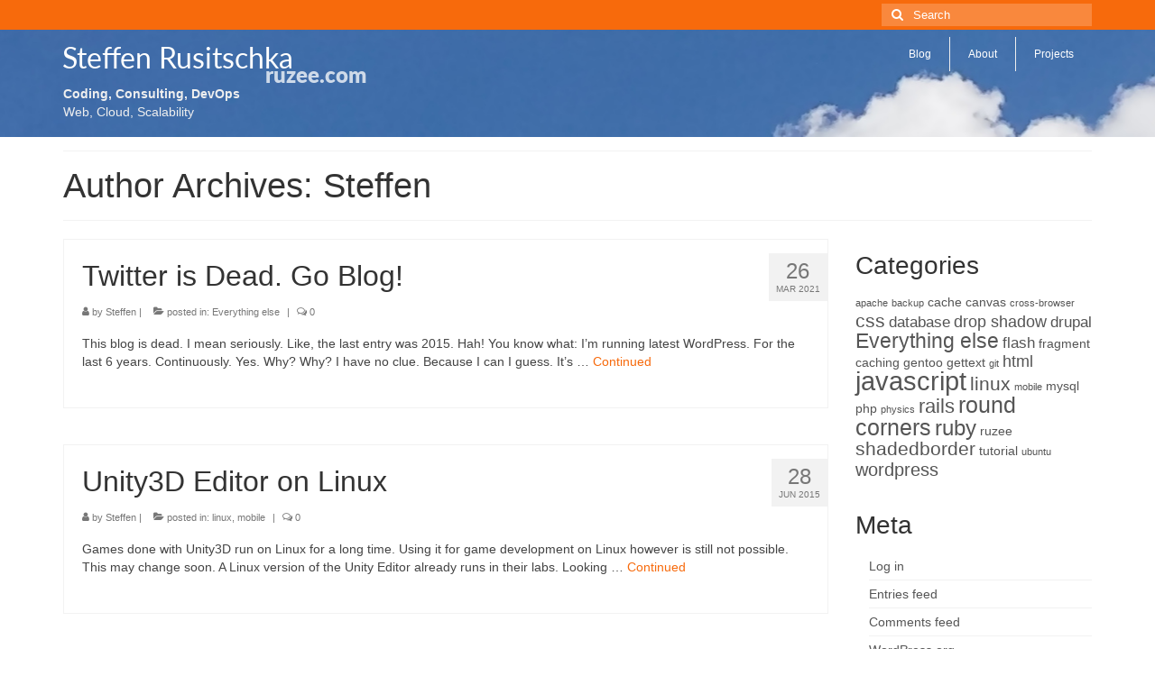

--- FILE ---
content_type: text/html; charset=UTF-8
request_url: https://www.ruzee.com/blog/author/steffen/
body_size: 11985
content:
<!DOCTYPE html>
<html class="no-js" lang="en-US" itemscope="itemscope" itemtype="https://schema.org/ProfilePage">
<head>
  <meta charset="UTF-8">
  <meta name="viewport" content="width=device-width, initial-scale=1.0">
  <meta http-equiv="X-UA-Compatible" content="IE=edge">
  <title>Steffen &#8211; Steffen Rusitschka &#8211; ruzee.com</title>
<meta name='robots' content='max-image-preview:large' />
<link rel="alternate" type="application/rss+xml" title="Steffen Rusitschka - ruzee.com &raquo; Feed" href="https://www.ruzee.com/blog/feed/" />
<link rel="alternate" type="application/rss+xml" title="Steffen Rusitschka - ruzee.com &raquo; Comments Feed" href="https://www.ruzee.com/blog/comments/feed/" />
<link rel="alternate" type="application/rss+xml" title="Steffen Rusitschka - ruzee.com &raquo; Posts by Steffen Feed" href="https://www.ruzee.com/blog/author/steffen/feed/" />
<style id='wp-img-auto-sizes-contain-inline-css' type='text/css'>
img:is([sizes=auto i],[sizes^="auto," i]){contain-intrinsic-size:3000px 1500px}
/*# sourceURL=wp-img-auto-sizes-contain-inline-css */
</style>
<style id='wp-emoji-styles-inline-css' type='text/css'>

	img.wp-smiley, img.emoji {
		display: inline !important;
		border: none !important;
		box-shadow: none !important;
		height: 1em !important;
		width: 1em !important;
		margin: 0 0.07em !important;
		vertical-align: -0.1em !important;
		background: none !important;
		padding: 0 !important;
	}
/*# sourceURL=wp-emoji-styles-inline-css */
</style>
<style id='wp-block-library-inline-css' type='text/css'>
:root{--wp-block-synced-color:#7a00df;--wp-block-synced-color--rgb:122,0,223;--wp-bound-block-color:var(--wp-block-synced-color);--wp-editor-canvas-background:#ddd;--wp-admin-theme-color:#007cba;--wp-admin-theme-color--rgb:0,124,186;--wp-admin-theme-color-darker-10:#006ba1;--wp-admin-theme-color-darker-10--rgb:0,107,160.5;--wp-admin-theme-color-darker-20:#005a87;--wp-admin-theme-color-darker-20--rgb:0,90,135;--wp-admin-border-width-focus:2px}@media (min-resolution:192dpi){:root{--wp-admin-border-width-focus:1.5px}}.wp-element-button{cursor:pointer}:root .has-very-light-gray-background-color{background-color:#eee}:root .has-very-dark-gray-background-color{background-color:#313131}:root .has-very-light-gray-color{color:#eee}:root .has-very-dark-gray-color{color:#313131}:root .has-vivid-green-cyan-to-vivid-cyan-blue-gradient-background{background:linear-gradient(135deg,#00d084,#0693e3)}:root .has-purple-crush-gradient-background{background:linear-gradient(135deg,#34e2e4,#4721fb 50%,#ab1dfe)}:root .has-hazy-dawn-gradient-background{background:linear-gradient(135deg,#faaca8,#dad0ec)}:root .has-subdued-olive-gradient-background{background:linear-gradient(135deg,#fafae1,#67a671)}:root .has-atomic-cream-gradient-background{background:linear-gradient(135deg,#fdd79a,#004a59)}:root .has-nightshade-gradient-background{background:linear-gradient(135deg,#330968,#31cdcf)}:root .has-midnight-gradient-background{background:linear-gradient(135deg,#020381,#2874fc)}:root{--wp--preset--font-size--normal:16px;--wp--preset--font-size--huge:42px}.has-regular-font-size{font-size:1em}.has-larger-font-size{font-size:2.625em}.has-normal-font-size{font-size:var(--wp--preset--font-size--normal)}.has-huge-font-size{font-size:var(--wp--preset--font-size--huge)}.has-text-align-center{text-align:center}.has-text-align-left{text-align:left}.has-text-align-right{text-align:right}.has-fit-text{white-space:nowrap!important}#end-resizable-editor-section{display:none}.aligncenter{clear:both}.items-justified-left{justify-content:flex-start}.items-justified-center{justify-content:center}.items-justified-right{justify-content:flex-end}.items-justified-space-between{justify-content:space-between}.screen-reader-text{border:0;clip-path:inset(50%);height:1px;margin:-1px;overflow:hidden;padding:0;position:absolute;width:1px;word-wrap:normal!important}.screen-reader-text:focus{background-color:#ddd;clip-path:none;color:#444;display:block;font-size:1em;height:auto;left:5px;line-height:normal;padding:15px 23px 14px;text-decoration:none;top:5px;width:auto;z-index:100000}html :where(.has-border-color){border-style:solid}html :where([style*=border-top-color]){border-top-style:solid}html :where([style*=border-right-color]){border-right-style:solid}html :where([style*=border-bottom-color]){border-bottom-style:solid}html :where([style*=border-left-color]){border-left-style:solid}html :where([style*=border-width]){border-style:solid}html :where([style*=border-top-width]){border-top-style:solid}html :where([style*=border-right-width]){border-right-style:solid}html :where([style*=border-bottom-width]){border-bottom-style:solid}html :where([style*=border-left-width]){border-left-style:solid}html :where(img[class*=wp-image-]){height:auto;max-width:100%}:where(figure){margin:0 0 1em}html :where(.is-position-sticky){--wp-admin--admin-bar--position-offset:var(--wp-admin--admin-bar--height,0px)}@media screen and (max-width:600px){html :where(.is-position-sticky){--wp-admin--admin-bar--position-offset:0px}}

/*# sourceURL=wp-block-library-inline-css */
</style><style id='wp-block-paragraph-inline-css' type='text/css'>
.is-small-text{font-size:.875em}.is-regular-text{font-size:1em}.is-large-text{font-size:2.25em}.is-larger-text{font-size:3em}.has-drop-cap:not(:focus):first-letter{float:left;font-size:8.4em;font-style:normal;font-weight:100;line-height:.68;margin:.05em .1em 0 0;text-transform:uppercase}body.rtl .has-drop-cap:not(:focus):first-letter{float:none;margin-left:.1em}p.has-drop-cap.has-background{overflow:hidden}:root :where(p.has-background){padding:1.25em 2.375em}:where(p.has-text-color:not(.has-link-color)) a{color:inherit}p.has-text-align-left[style*="writing-mode:vertical-lr"],p.has-text-align-right[style*="writing-mode:vertical-rl"]{rotate:180deg}
/*# sourceURL=https://www.ruzee.com/blog/wp-includes/blocks/paragraph/style.min.css */
</style>
<style id='global-styles-inline-css' type='text/css'>
:root{--wp--preset--aspect-ratio--square: 1;--wp--preset--aspect-ratio--4-3: 4/3;--wp--preset--aspect-ratio--3-4: 3/4;--wp--preset--aspect-ratio--3-2: 3/2;--wp--preset--aspect-ratio--2-3: 2/3;--wp--preset--aspect-ratio--16-9: 16/9;--wp--preset--aspect-ratio--9-16: 9/16;--wp--preset--color--black: #000;--wp--preset--color--cyan-bluish-gray: #abb8c3;--wp--preset--color--white: #fff;--wp--preset--color--pale-pink: #f78da7;--wp--preset--color--vivid-red: #cf2e2e;--wp--preset--color--luminous-vivid-orange: #ff6900;--wp--preset--color--luminous-vivid-amber: #fcb900;--wp--preset--color--light-green-cyan: #7bdcb5;--wp--preset--color--vivid-green-cyan: #00d084;--wp--preset--color--pale-cyan-blue: #8ed1fc;--wp--preset--color--vivid-cyan-blue: #0693e3;--wp--preset--color--vivid-purple: #9b51e0;--wp--preset--color--virtue-primary: #2d5c88;--wp--preset--color--virtue-primary-light: #6c8dab;--wp--preset--color--very-light-gray: #eee;--wp--preset--color--very-dark-gray: #444;--wp--preset--gradient--vivid-cyan-blue-to-vivid-purple: linear-gradient(135deg,rgb(6,147,227) 0%,rgb(155,81,224) 100%);--wp--preset--gradient--light-green-cyan-to-vivid-green-cyan: linear-gradient(135deg,rgb(122,220,180) 0%,rgb(0,208,130) 100%);--wp--preset--gradient--luminous-vivid-amber-to-luminous-vivid-orange: linear-gradient(135deg,rgb(252,185,0) 0%,rgb(255,105,0) 100%);--wp--preset--gradient--luminous-vivid-orange-to-vivid-red: linear-gradient(135deg,rgb(255,105,0) 0%,rgb(207,46,46) 100%);--wp--preset--gradient--very-light-gray-to-cyan-bluish-gray: linear-gradient(135deg,rgb(238,238,238) 0%,rgb(169,184,195) 100%);--wp--preset--gradient--cool-to-warm-spectrum: linear-gradient(135deg,rgb(74,234,220) 0%,rgb(151,120,209) 20%,rgb(207,42,186) 40%,rgb(238,44,130) 60%,rgb(251,105,98) 80%,rgb(254,248,76) 100%);--wp--preset--gradient--blush-light-purple: linear-gradient(135deg,rgb(255,206,236) 0%,rgb(152,150,240) 100%);--wp--preset--gradient--blush-bordeaux: linear-gradient(135deg,rgb(254,205,165) 0%,rgb(254,45,45) 50%,rgb(107,0,62) 100%);--wp--preset--gradient--luminous-dusk: linear-gradient(135deg,rgb(255,203,112) 0%,rgb(199,81,192) 50%,rgb(65,88,208) 100%);--wp--preset--gradient--pale-ocean: linear-gradient(135deg,rgb(255,245,203) 0%,rgb(182,227,212) 50%,rgb(51,167,181) 100%);--wp--preset--gradient--electric-grass: linear-gradient(135deg,rgb(202,248,128) 0%,rgb(113,206,126) 100%);--wp--preset--gradient--midnight: linear-gradient(135deg,rgb(2,3,129) 0%,rgb(40,116,252) 100%);--wp--preset--font-size--small: 13px;--wp--preset--font-size--medium: 20px;--wp--preset--font-size--large: 36px;--wp--preset--font-size--x-large: 42px;--wp--preset--spacing--20: 0.44rem;--wp--preset--spacing--30: 0.67rem;--wp--preset--spacing--40: 1rem;--wp--preset--spacing--50: 1.5rem;--wp--preset--spacing--60: 2.25rem;--wp--preset--spacing--70: 3.38rem;--wp--preset--spacing--80: 5.06rem;--wp--preset--shadow--natural: 6px 6px 9px rgba(0, 0, 0, 0.2);--wp--preset--shadow--deep: 12px 12px 50px rgba(0, 0, 0, 0.4);--wp--preset--shadow--sharp: 6px 6px 0px rgba(0, 0, 0, 0.2);--wp--preset--shadow--outlined: 6px 6px 0px -3px rgb(255, 255, 255), 6px 6px rgb(0, 0, 0);--wp--preset--shadow--crisp: 6px 6px 0px rgb(0, 0, 0);}:where(.is-layout-flex){gap: 0.5em;}:where(.is-layout-grid){gap: 0.5em;}body .is-layout-flex{display: flex;}.is-layout-flex{flex-wrap: wrap;align-items: center;}.is-layout-flex > :is(*, div){margin: 0;}body .is-layout-grid{display: grid;}.is-layout-grid > :is(*, div){margin: 0;}:where(.wp-block-columns.is-layout-flex){gap: 2em;}:where(.wp-block-columns.is-layout-grid){gap: 2em;}:where(.wp-block-post-template.is-layout-flex){gap: 1.25em;}:where(.wp-block-post-template.is-layout-grid){gap: 1.25em;}.has-black-color{color: var(--wp--preset--color--black) !important;}.has-cyan-bluish-gray-color{color: var(--wp--preset--color--cyan-bluish-gray) !important;}.has-white-color{color: var(--wp--preset--color--white) !important;}.has-pale-pink-color{color: var(--wp--preset--color--pale-pink) !important;}.has-vivid-red-color{color: var(--wp--preset--color--vivid-red) !important;}.has-luminous-vivid-orange-color{color: var(--wp--preset--color--luminous-vivid-orange) !important;}.has-luminous-vivid-amber-color{color: var(--wp--preset--color--luminous-vivid-amber) !important;}.has-light-green-cyan-color{color: var(--wp--preset--color--light-green-cyan) !important;}.has-vivid-green-cyan-color{color: var(--wp--preset--color--vivid-green-cyan) !important;}.has-pale-cyan-blue-color{color: var(--wp--preset--color--pale-cyan-blue) !important;}.has-vivid-cyan-blue-color{color: var(--wp--preset--color--vivid-cyan-blue) !important;}.has-vivid-purple-color{color: var(--wp--preset--color--vivid-purple) !important;}.has-black-background-color{background-color: var(--wp--preset--color--black) !important;}.has-cyan-bluish-gray-background-color{background-color: var(--wp--preset--color--cyan-bluish-gray) !important;}.has-white-background-color{background-color: var(--wp--preset--color--white) !important;}.has-pale-pink-background-color{background-color: var(--wp--preset--color--pale-pink) !important;}.has-vivid-red-background-color{background-color: var(--wp--preset--color--vivid-red) !important;}.has-luminous-vivid-orange-background-color{background-color: var(--wp--preset--color--luminous-vivid-orange) !important;}.has-luminous-vivid-amber-background-color{background-color: var(--wp--preset--color--luminous-vivid-amber) !important;}.has-light-green-cyan-background-color{background-color: var(--wp--preset--color--light-green-cyan) !important;}.has-vivid-green-cyan-background-color{background-color: var(--wp--preset--color--vivid-green-cyan) !important;}.has-pale-cyan-blue-background-color{background-color: var(--wp--preset--color--pale-cyan-blue) !important;}.has-vivid-cyan-blue-background-color{background-color: var(--wp--preset--color--vivid-cyan-blue) !important;}.has-vivid-purple-background-color{background-color: var(--wp--preset--color--vivid-purple) !important;}.has-black-border-color{border-color: var(--wp--preset--color--black) !important;}.has-cyan-bluish-gray-border-color{border-color: var(--wp--preset--color--cyan-bluish-gray) !important;}.has-white-border-color{border-color: var(--wp--preset--color--white) !important;}.has-pale-pink-border-color{border-color: var(--wp--preset--color--pale-pink) !important;}.has-vivid-red-border-color{border-color: var(--wp--preset--color--vivid-red) !important;}.has-luminous-vivid-orange-border-color{border-color: var(--wp--preset--color--luminous-vivid-orange) !important;}.has-luminous-vivid-amber-border-color{border-color: var(--wp--preset--color--luminous-vivid-amber) !important;}.has-light-green-cyan-border-color{border-color: var(--wp--preset--color--light-green-cyan) !important;}.has-vivid-green-cyan-border-color{border-color: var(--wp--preset--color--vivid-green-cyan) !important;}.has-pale-cyan-blue-border-color{border-color: var(--wp--preset--color--pale-cyan-blue) !important;}.has-vivid-cyan-blue-border-color{border-color: var(--wp--preset--color--vivid-cyan-blue) !important;}.has-vivid-purple-border-color{border-color: var(--wp--preset--color--vivid-purple) !important;}.has-vivid-cyan-blue-to-vivid-purple-gradient-background{background: var(--wp--preset--gradient--vivid-cyan-blue-to-vivid-purple) !important;}.has-light-green-cyan-to-vivid-green-cyan-gradient-background{background: var(--wp--preset--gradient--light-green-cyan-to-vivid-green-cyan) !important;}.has-luminous-vivid-amber-to-luminous-vivid-orange-gradient-background{background: var(--wp--preset--gradient--luminous-vivid-amber-to-luminous-vivid-orange) !important;}.has-luminous-vivid-orange-to-vivid-red-gradient-background{background: var(--wp--preset--gradient--luminous-vivid-orange-to-vivid-red) !important;}.has-very-light-gray-to-cyan-bluish-gray-gradient-background{background: var(--wp--preset--gradient--very-light-gray-to-cyan-bluish-gray) !important;}.has-cool-to-warm-spectrum-gradient-background{background: var(--wp--preset--gradient--cool-to-warm-spectrum) !important;}.has-blush-light-purple-gradient-background{background: var(--wp--preset--gradient--blush-light-purple) !important;}.has-blush-bordeaux-gradient-background{background: var(--wp--preset--gradient--blush-bordeaux) !important;}.has-luminous-dusk-gradient-background{background: var(--wp--preset--gradient--luminous-dusk) !important;}.has-pale-ocean-gradient-background{background: var(--wp--preset--gradient--pale-ocean) !important;}.has-electric-grass-gradient-background{background: var(--wp--preset--gradient--electric-grass) !important;}.has-midnight-gradient-background{background: var(--wp--preset--gradient--midnight) !important;}.has-small-font-size{font-size: var(--wp--preset--font-size--small) !important;}.has-medium-font-size{font-size: var(--wp--preset--font-size--medium) !important;}.has-large-font-size{font-size: var(--wp--preset--font-size--large) !important;}.has-x-large-font-size{font-size: var(--wp--preset--font-size--x-large) !important;}
/*# sourceURL=global-styles-inline-css */
</style>

<style id='classic-theme-styles-inline-css' type='text/css'>
/*! This file is auto-generated */
.wp-block-button__link{color:#fff;background-color:#32373c;border-radius:9999px;box-shadow:none;text-decoration:none;padding:calc(.667em + 2px) calc(1.333em + 2px);font-size:1.125em}.wp-block-file__button{background:#32373c;color:#fff;text-decoration:none}
/*# sourceURL=/wp-includes/css/classic-themes.min.css */
</style>
<link rel='stylesheet' id='virtue_theme-css' href='/blog/wp-content/themes/virtue/assets/css/virtue.css?ver=3.4.14' type='text/css' media='all' />
<link rel='stylesheet' id='virtue_skin-css' href='/blog/wp-content/themes/virtue/assets/css/skins/citrus.css?ver=3.4.14' type='text/css' media='all' />
<script type="text/javascript" src="https://www.ruzee.com/blog/wp-includes/js/jquery/jquery.min.js?ver=3.7.1" id="jquery-core-js"></script>
<script type="text/javascript" src="https://www.ruzee.com/blog/wp-includes/js/jquery/jquery-migrate.min.js?ver=3.4.1" id="jquery-migrate-js"></script>
<link rel="https://api.w.org/" href="https://www.ruzee.com/blog/wp-json/" /><link rel="alternate" title="JSON" type="application/json" href="https://www.ruzee.com/blog/wp-json/wp/v2/users/1" /><link rel="EditURI" type="application/rsd+xml" title="RSD" href="https://www.ruzee.com/blog/xmlrpc.php?rsd" />
<meta name="generator" content="WordPress 6.9" />
<style type="text/css">#logo {padding-top:16px;}#logo {padding-bottom:8px;}#logo {margin-left:0px;}#logo {margin-right:0px;}#nav-main {margin-top:8px;}#nav-main {margin-bottom:8px;}.headerfont, .tp-caption {font-family:Verdana, Geneva, sans-serif;}.topbarmenu ul li {font-family:Verdana, Geneva, sans-serif;}input[type=number]::-webkit-inner-spin-button, input[type=number]::-webkit-outer-spin-button { -webkit-appearance: none; margin: 0; } input[type=number] {-moz-appearance: textfield;}.quantity input::-webkit-outer-spin-button,.quantity input::-webkit-inner-spin-button {display: none;}.headerclass {background: url(https://www.ruzee.com/blog/wp-content/uploads/2015/06/header-bg6.jpg) repeat-x center top;}.product_item .product_details h5 {text-transform: none;}.product_item .product_details h5 {min-height:40px;}.entry-content p { margin-bottom:16px;}</style><style type="text/css" title="dynamic-css" class="options-output">header #logo a.brand,.logofont{font-family:Lato;line-height:40px;font-weight:400;font-style:normal;color:#e2e2e2;font-size:32px;}.kad_tagline{font-family:Verdana, Geneva, sans-serif;line-height:20px;font-weight:400;font-style:normal;color:#efefef;font-size:14px;}.product_item .product_details h5{font-family:Lato;line-height:20px;font-weight:700;font-style:normal;font-size:16px;}h1{font-family:Verdana, Geneva, sans-serif;line-height:40px;font-weight:400;font-style:normal;font-size:38px;}h2{font-family:Verdana, Geneva, sans-serif;line-height:40px;font-weight:400;font-style:normal;font-size:32px;}h3{font-family:Verdana, Geneva, sans-serif;line-height:40px;font-weight:400;font-style:normal;font-size:28px;}h4{font-family:Verdana, Geneva, sans-serif;line-height:40px;font-weight:400;font-style:normal;font-size:24px;}h5{font-family:Verdana, Geneva, sans-serif;line-height:24px;font-weight:700;font-style:normal;font-size:18px;}body{font-family:Verdana, Geneva, sans-serif;line-height:20px;font-weight:400;font-style:normal;font-size:14px;}#nav-main ul.sf-menu a{font-family:Verdana, Geneva, sans-serif;line-height:18px;font-weight:400;font-style:normal;color:#ffffff;font-size:12px;}#nav-second ul.sf-menu a{font-family:Verdana, Geneva, sans-serif;line-height:22px;font-weight:400;font-style:normal;font-size:18px;}.kad-nav-inner .kad-mnav, .kad-mobile-nav .kad-nav-inner li a,.nav-trigger-case{font-family:Verdana, Geneva, sans-serif;line-height:20px;font-weight:400;font-style:normal;font-size:16px;}</style></head>
<body class="archive author author-steffen author-1 wp-embed-responsive wp-theme-virtue wide">
	<div id="kt-skip-link"><a href="#content">Skip to Main Content</a></div>
	<div id="wrapper" class="container">
	<header class="banner headerclass" itemscope itemtype="https://schema.org/WPHeader">
	<div id="topbar" class="topclass">
	<div class="container">
		<div class="row">
			<div class="col-md-6 col-sm-6 kad-topbar-left">
				<div class="topbarmenu clearfix">
								</div>
			</div><!-- close col-md-6 --> 
			<div class="col-md-6 col-sm-6 kad-topbar-right">
				<div id="topbar-search" class="topbar-widget">
					<form role="search" method="get" class="form-search" action="https://www.ruzee.com/blog/">
	<label>
		<span class="screen-reader-text">Search for:</span>
		<input type="text" value="" name="s" class="search-query" placeholder="Search">
	</label>
	<button type="submit" class="search-icon"><i class="icon-search"></i></button>
</form>				</div>
			</div> <!-- close col-md-6-->
		</div> <!-- Close Row -->
	</div> <!-- Close Container -->
</div>	<div class="container">
		<div class="row">
			<div class="col-md-6 clearfix kad-header-left">
				<div id="logo" class="logocase">
					<a class="brand logofont" href="https://www.ruzee.com/blog/">
													<div id="thelogo">
								<img src="https://www.ruzee.com/blog/wp-content/uploads/2015/06/logo3.png" alt="Steffen Rusitschka - ruzee.com" width="337" height="43" class="kad-standard-logo" />
															</div>
												</a>
											<p class="kad_tagline belowlogo-text"><strong>Coding, Consulting, DevOps</strong><br />
Web, Cloud, Scalability</p>
									</div> <!-- Close #logo -->
			</div><!-- close logo span -->
							<div class="col-md-6 kad-header-right">
					<nav id="nav-main" class="clearfix" itemscope itemtype="https://schema.org/SiteNavigationElement">
						<ul id="menu-main-menu" class="sf-menu"><li  class=" menu-item-305"><a href="/"><span>Blog</span></a></li>
<li  class=" menu-item-301"><a href="https://www.ruzee.com/blog/about/"><span>About</span></a></li>
<li  class=" menu-item-302"><a href="https://www.ruzee.com/blog/downloads-and-projects/"><span>Projects</span></a></li>
</ul>					</nav> 
				</div> <!-- Close menuclass-->
			       
		</div> <!-- Close Row -->
					<div id="mobile-nav-trigger" class="nav-trigger">
				<button class="nav-trigger-case mobileclass collapsed" data-toggle="collapse" data-target=".kad-nav-collapse">
					<span class="kad-navbtn"><i class="icon-reorder"></i></span>
					<span class="kad-menu-name">Menu</span>
				</button>
			</div>
			<div id="kad-mobile-nav" class="kad-mobile-nav">
				<div class="kad-nav-inner mobileclass">
					<div class="kad-nav-collapse">
					<ul id="menu-main-menu-1" class="kad-mnav"><li  class=" menu-item-305"><a href="/"><span>Blog</span></a></li>
<li  class=" menu-item-301"><a href="https://www.ruzee.com/blog/about/"><span>About</span></a></li>
<li  class=" menu-item-302"><a href="https://www.ruzee.com/blog/downloads-and-projects/"><span>Projects</span></a></li>
</ul>					</div>
				</div>
			</div>
		 
	</div> <!-- Close Container -->
	</header>
	<div class="wrap contentclass" role="document">

	<div id="pageheader" class="titleclass">
	<div class="container">
		<div class="page-header">
			<h1 class="entry-title" itemprop="name">
				Author Archives: Steffen			</h1>
					</div>
	</div><!--container-->
</div><!--titleclass-->
<div id="content" class="container">
	<div class="row">
		<div class="main col-lg-9 col-md-8  postlist" role="main">

		    <article id="post-441" class="post-441 post type-post status-publish format-standard hentry category-everything-else" itemscope="" itemtype="https://schema.org/BlogPosting">
        <div class="row">
        
            <div class="col-md-12 kttextpost post-text-container postcontent">
                <div class="postmeta updated color_gray">
	<div class="postdate bg-lightgray headerfont">
		<meta itemprop="datePublished" content="2021-03-27T06:35:43+01:00">
		<span class="postday">26</span>
		Mar 2021	</div>
</div> 
                <header>
                    <a href="https://www.ruzee.com/blog/2021/03/twitter-is-dead-go-blog/">
                        <h2 class="entry-title" itemprop="name headline">
                            Twitter is Dead. Go Blog! 
                        </h2>
                    </a>
                    <div class="subhead">
    <span class="postauthortop author vcard">
    <i class="icon-user"></i> by  <span itemprop="author"><a href="https://www.ruzee.com/blog/author/steffen/" class="fn" rel="author">Steffen</a></span> |</span>
      
    <span class="postedintop"><i class="icon-folder-open"></i> posted in: <a href="https://www.ruzee.com/blog/category/everything-else/" rel="category tag">Everything else</a></span>     <span class="kad-hidepostedin">|</span>
    <span class="postcommentscount">
    <i class="icon-comments-alt"></i> 0    </span>
</div>    
                </header>
                <div class="entry-content" itemprop="description">
                    <p>This blog is dead. I mean seriously. Like, the last entry was 2015. Hah! You know what: I&#8217;m running latest WordPress. For the last 6 years. Continuously. Yes. Why? Why? I have no clue. Because I can I guess. It&#8217;s &hellip; <a href="https://www.ruzee.com/blog/2021/03/twitter-is-dead-go-blog/">Continued</a></p>
                </div>
                <footer>
                <meta itemscope itemprop="mainEntityOfPage" content="https://www.ruzee.com/blog/2021/03/twitter-is-dead-go-blog/" itemType="https://schema.org/WebPage" itemid="https://www.ruzee.com/blog/2021/03/twitter-is-dead-go-blog/"><meta itemprop="dateModified" content="2021-03-27T06:35:43+01:00"><div itemprop="publisher" itemscope itemtype="https://schema.org/Organization"><div itemprop="logo" itemscope itemtype="https://schema.org/ImageObject"><meta itemprop="url" content="https://www.ruzee.com/blog/wp-content/uploads/2015/06/logo3.png"><meta itemprop="width" content="337"><meta itemprop="height" content="43"></div><meta itemprop="name" content="Steffen Rusitschka - ruzee.com"></div>                </footer>
            </div><!-- Text size -->
        </div><!-- row-->
    </article> <!-- Article -->    <article id="post-397" class="post-397 post type-post status-publish format-standard hentry category-linux category-mobile" itemscope="" itemtype="https://schema.org/BlogPosting">
        <div class="row">
        
            <div class="col-md-12 kttextpost post-text-container postcontent">
                <div class="postmeta updated color_gray">
	<div class="postdate bg-lightgray headerfont">
		<meta itemprop="datePublished" content="2015-11-29T23:27:38+01:00">
		<span class="postday">28</span>
		Jun 2015	</div>
</div> 
                <header>
                    <a href="https://www.ruzee.com/blog/2015/06/unity-3d-editor-on-linux/">
                        <h2 class="entry-title" itemprop="name headline">
                            Unity3D Editor on Linux 
                        </h2>
                    </a>
                    <div class="subhead">
    <span class="postauthortop author vcard">
    <i class="icon-user"></i> by  <span itemprop="author"><a href="https://www.ruzee.com/blog/author/steffen/" class="fn" rel="author">Steffen</a></span> |</span>
      
    <span class="postedintop"><i class="icon-folder-open"></i> posted in: <a href="https://www.ruzee.com/blog/category/linux/" rel="category tag">linux</a>, <a href="https://www.ruzee.com/blog/category/mobile/" rel="category tag">mobile</a></span>     <span class="kad-hidepostedin">|</span>
    <span class="postcommentscount">
    <i class="icon-comments-alt"></i> 0    </span>
</div>    
                </header>
                <div class="entry-content" itemprop="description">
                    <p>Games done with Unity3D run on Linux for a long time. Using it for game development on Linux however is still not possible. This may change soon. A Linux version of the Unity Editor already runs in their labs. Looking &hellip; <a href="https://www.ruzee.com/blog/2015/06/unity-3d-editor-on-linux/">Continued</a></p>
                </div>
                <footer>
                <meta itemscope itemprop="mainEntityOfPage" content="https://www.ruzee.com/blog/2015/06/unity-3d-editor-on-linux/" itemType="https://schema.org/WebPage" itemid="https://www.ruzee.com/blog/2015/06/unity-3d-editor-on-linux/"><meta itemprop="dateModified" content="2015-11-29T23:27:38+01:00"><div itemprop="publisher" itemscope itemtype="https://schema.org/Organization"><div itemprop="logo" itemscope itemtype="https://schema.org/ImageObject"><meta itemprop="url" content="https://www.ruzee.com/blog/wp-content/uploads/2015/06/logo3.png"><meta itemprop="width" content="337"><meta itemprop="height" content="43"></div><meta itemprop="name" content="Steffen Rusitschka - ruzee.com"></div>                </footer>
            </div><!-- Text size -->
        </div><!-- row-->
    </article> <!-- Article -->    <article id="post-333" class="post-333 post type-post status-publish format-standard hentry category-drupal category-wordpress" itemscope="" itemtype="https://schema.org/BlogPosting">
        <div class="row">
        
            <div class="col-md-12 kttextpost post-text-container postcontent">
                <div class="postmeta updated color_gray">
	<div class="postdate bg-lightgray headerfont">
		<meta itemprop="datePublished" content="2015-06-08T21:16:04+02:00">
		<span class="postday">8</span>
		Jun 2015	</div>
</div> 
                <header>
                    <a href="https://www.ruzee.com/blog/2015/06/a-new-blog/">
                        <h2 class="entry-title" itemprop="name headline">
                            A New Blog 
                        </h2>
                    </a>
                    <div class="subhead">
    <span class="postauthortop author vcard">
    <i class="icon-user"></i> by  <span itemprop="author"><a href="https://www.ruzee.com/blog/author/steffen/" class="fn" rel="author">Steffen</a></span> |</span>
      
    <span class="postedintop"><i class="icon-folder-open"></i> posted in: <a href="https://www.ruzee.com/blog/category/drupal/" rel="category tag">drupal</a>, <a href="https://www.ruzee.com/blog/category/wordpress/" rel="category tag">wordpress</a></span>     <span class="kad-hidepostedin">|</span>
    <span class="postcommentscount">
    <i class="icon-comments-alt"></i> 1    </span>
</div>    
                </header>
                <div class="entry-content" itemprop="description">
                    <p>It&#8217;s been a while since my last blog post. More than five years actually. I&#8217;ve been pretty busy these last years which is the main reason for my absence. The content of my blog got a bit outdated during this &hellip; <a href="https://www.ruzee.com/blog/2015/06/a-new-blog/">Continued</a></p>
                </div>
                <footer>
                <meta itemscope itemprop="mainEntityOfPage" content="https://www.ruzee.com/blog/2015/06/a-new-blog/" itemType="https://schema.org/WebPage" itemid="https://www.ruzee.com/blog/2015/06/a-new-blog/"><meta itemprop="dateModified" content="2015-06-08T21:16:04+02:00"><div itemprop="publisher" itemscope itemtype="https://schema.org/Organization"><div itemprop="logo" itemscope itemtype="https://schema.org/ImageObject"><meta itemprop="url" content="https://www.ruzee.com/blog/wp-content/uploads/2015/06/logo3.png"><meta itemprop="width" content="337"><meta itemprop="height" content="43"></div><meta itemprop="name" content="Steffen Rusitschka - ruzee.com"></div>                </footer>
            </div><!-- Text size -->
        </div><!-- row-->
    </article> <!-- Article -->    <article id="post-276" class="post-276 post type-post status-publish format-standard hentry category-linux" itemscope="" itemtype="https://schema.org/BlogPosting">
        <div class="row">
        
            <div class="col-md-12 kttextpost post-text-container postcontent">
                <div class="postmeta updated color_gray">
	<div class="postdate bg-lightgray headerfont">
		<meta itemprop="datePublished" content="">
		<span class="postday">16</span>
		Jan 2010	</div>
</div> 
                <header>
                    <a href="https://www.ruzee.com/blog/2010/01/dell-studio-15-bios-update-with-linux/">
                        <h2 class="entry-title" itemprop="name headline">
                            Dell Studio 15 BIOS Update with Linux 
                        </h2>
                    </a>
                    <div class="subhead">
    <span class="postauthortop author vcard">
    <i class="icon-user"></i> by  <span itemprop="author"><a href="https://www.ruzee.com/blog/author/steffen/" class="fn" rel="author">Steffen</a></span> |</span>
      
    <span class="postedintop"><i class="icon-folder-open"></i> posted in: <a href="https://www.ruzee.com/blog/category/linux/" rel="category tag">linux</a></span>     <span class="kad-hidepostedin">|</span>
    <span class="postcommentscount">
    <i class="icon-comments-alt"></i> 0    </span>
</div>    
                </header>
                <div class="entry-content" itemprop="description">
                    <p>This is a how-to for updating the BIOS of Dell Studio 15 Laptops without having Windows installed. It works with a Core i7 Studio 1557 but it will probably also work with other models &#8211; but be warned: It may &hellip; <a href="https://www.ruzee.com/blog/2010/01/dell-studio-15-bios-update-with-linux/">Continued</a></p>
                </div>
                <footer>
                <meta itemscope itemprop="mainEntityOfPage" content="https://www.ruzee.com/blog/2010/01/dell-studio-15-bios-update-with-linux/" itemType="https://schema.org/WebPage" itemid="https://www.ruzee.com/blog/2010/01/dell-studio-15-bios-update-with-linux/"><meta itemprop="dateModified" content=""><div itemprop="publisher" itemscope itemtype="https://schema.org/Organization"><div itemprop="logo" itemscope itemtype="https://schema.org/ImageObject"><meta itemprop="url" content="https://www.ruzee.com/blog/wp-content/uploads/2015/06/logo3.png"><meta itemprop="width" content="337"><meta itemprop="height" content="43"></div><meta itemprop="name" content="Steffen Rusitschka - ruzee.com"></div>                </footer>
            </div><!-- Text size -->
        </div><!-- row-->
    </article> <!-- Article -->    <article id="post-247" class="post-247 post type-post status-publish format-standard hentry category-drop-shadow category-javascript category-round-corners category-shadedborder" itemscope="" itemtype="https://schema.org/BlogPosting">
        <div class="row">
        
            <div class="col-md-12 kttextpost post-text-container postcontent">
                <div class="postmeta updated color_gray">
	<div class="postdate bg-lightgray headerfont">
		<meta itemprop="datePublished" content="2015-06-08T18:08:38+02:00">
		<span class="postday">20</span>
		Jun 2009	</div>
</div> 
                <header>
                    <a href="https://www.ruzee.com/blog/2009/06/the-impossible-shadedborder-updated/">
                        <h2 class="entry-title" itemprop="name headline">
                            The Impossible: ShadedBorder Updated 
                        </h2>
                    </a>
                    <div class="subhead">
    <span class="postauthortop author vcard">
    <i class="icon-user"></i> by  <span itemprop="author"><a href="https://www.ruzee.com/blog/author/steffen/" class="fn" rel="author">Steffen</a></span> |</span>
      
    <span class="postedintop"><i class="icon-folder-open"></i> posted in: <a href="https://www.ruzee.com/blog/category/drop-shadow/" rel="category tag">drop shadow</a>, <a href="https://www.ruzee.com/blog/category/javascript/" rel="category tag">javascript</a>, <a href="https://www.ruzee.com/blog/category/round-corners/" rel="category tag">round corners</a>, <a href="https://www.ruzee.com/blog/category/shadedborder/" rel="category tag">shadedborder</a></span>     <span class="kad-hidepostedin">|</span>
    <span class="postcommentscount">
    <i class="icon-comments-alt"></i> 0    </span>
</div>    
                </header>
                <div class="entry-content" itemprop="description">
                    <p>Well, actually I thought ShadedBorder is kind of discontinued (in favor of LiquidCanvas)&#8230; But I proofed myself wrong and here it is: The first update for ShadedBorder since 1.5 years! It fixes the a IE8 1px overlap bug and comes with a &hellip; <a href="https://www.ruzee.com/blog/2009/06/the-impossible-shadedborder-updated/">Continued</a></p>
                </div>
                <footer>
                <meta itemscope itemprop="mainEntityOfPage" content="https://www.ruzee.com/blog/2009/06/the-impossible-shadedborder-updated/" itemType="https://schema.org/WebPage" itemid="https://www.ruzee.com/blog/2009/06/the-impossible-shadedborder-updated/"><meta itemprop="dateModified" content="2015-06-08T18:08:38+02:00"><div itemprop="publisher" itemscope itemtype="https://schema.org/Organization"><div itemprop="logo" itemscope itemtype="https://schema.org/ImageObject"><meta itemprop="url" content="https://www.ruzee.com/blog/wp-content/uploads/2015/06/logo3.png"><meta itemprop="width" content="337"><meta itemprop="height" content="43"></div><meta itemprop="name" content="Steffen Rusitschka - ruzee.com"></div>                </footer>
            </div><!-- Text size -->
        </div><!-- row-->
    </article> <!-- Article -->    <article id="post-235" class="post-235 post type-post status-publish format-standard hentry category-drop-shadow category-javascript category-round-corners" itemscope="" itemtype="https://schema.org/BlogPosting">
        <div class="row">
        
            <div class="col-md-12 kttextpost post-text-container postcontent">
                <div class="postmeta updated color_gray">
	<div class="postdate bg-lightgray headerfont">
		<meta itemprop="datePublished" content="">
		<span class="postday">9</span>
		Apr 2009	</div>
</div> 
                <header>
                    <a href="https://www.ruzee.com/blog/2009/04/liquid-canvas-positioned/">
                        <h2 class="entry-title" itemprop="name headline">
                            Liquid Canvas Positioned 
                        </h2>
                    </a>
                    <div class="subhead">
    <span class="postauthortop author vcard">
    <i class="icon-user"></i> by  <span itemprop="author"><a href="https://www.ruzee.com/blog/author/steffen/" class="fn" rel="author">Steffen</a></span> |</span>
      
    <span class="postedintop"><i class="icon-folder-open"></i> posted in: <a href="https://www.ruzee.com/blog/category/drop-shadow/" rel="category tag">drop shadow</a>, <a href="https://www.ruzee.com/blog/category/javascript/" rel="category tag">javascript</a>, <a href="https://www.ruzee.com/blog/category/round-corners/" rel="category tag">round corners</a></span>     <span class="kad-hidepostedin">|</span>
    <span class="postcommentscount">
    <i class="icon-comments-alt"></i> 0    </span>
</div>    
                </header>
                <div class="entry-content" itemprop="description">
                    <p>I really love user comments like this one from Kaz van Wel: I&#8217;d like to say I really like your Liquid Canvas script, you really made an invention by putting some scripts together and a wrapper around it to make &hellip; <a href="https://www.ruzee.com/blog/2009/04/liquid-canvas-positioned/">Continued</a></p>
                </div>
                <footer>
                <meta itemscope itemprop="mainEntityOfPage" content="https://www.ruzee.com/blog/2009/04/liquid-canvas-positioned/" itemType="https://schema.org/WebPage" itemid="https://www.ruzee.com/blog/2009/04/liquid-canvas-positioned/"><meta itemprop="dateModified" content=""><div itemprop="publisher" itemscope itemtype="https://schema.org/Organization"><div itemprop="logo" itemscope itemtype="https://schema.org/ImageObject"><meta itemprop="url" content="https://www.ruzee.com/blog/wp-content/uploads/2015/06/logo3.png"><meta itemprop="width" content="337"><meta itemprop="height" content="43"></div><meta itemprop="name" content="Steffen Rusitschka - ruzee.com"></div>                </footer>
            </div><!-- Text size -->
        </div><!-- row-->
    </article> <!-- Article -->    <article id="post-228" class="post-228 post type-post status-publish format-standard hentry category-javascript category-round-corners" itemscope="" itemtype="https://schema.org/BlogPosting">
        <div class="row">
        
            <div class="col-md-12 kttextpost post-text-container postcontent">
                <div class="postmeta updated color_gray">
	<div class="postdate bg-lightgray headerfont">
		<meta itemprop="datePublished" content="">
		<span class="postday">23</span>
		Mar 2009	</div>
</div> 
                <header>
                    <a href="https://www.ruzee.com/blog/2009/03/ie8-support-for-liquid-canvas/">
                        <h2 class="entry-title" itemprop="name headline">
                            IE8 Support for Liquid Canvas 
                        </h2>
                    </a>
                    <div class="subhead">
    <span class="postauthortop author vcard">
    <i class="icon-user"></i> by  <span itemprop="author"><a href="https://www.ruzee.com/blog/author/steffen/" class="fn" rel="author">Steffen</a></span> |</span>
      
    <span class="postedintop"><i class="icon-folder-open"></i> posted in: <a href="https://www.ruzee.com/blog/category/javascript/" rel="category tag">javascript</a>, <a href="https://www.ruzee.com/blog/category/round-corners/" rel="category tag">round corners</a></span>     <span class="kad-hidepostedin">|</span>
    <span class="postcommentscount">
    <i class="icon-comments-alt"></i> 0    </span>
</div>    
                </header>
                <div class="entry-content" itemprop="description">
                    <p>A new version of excanvas <a href="http://explorercanvas.blogspot.com/2009/03/new-explorer-canvas-release.html">has been released yesterday</a>: It now supports IE8. Well, haven&#8217;t we &#8211; ahhm&#8230; Liquid Canvas &#8211; been waiting for this 😉 </p>
<p>So this is what I did an hour ago: I copied the new version into my Liquid Canvas project and &#8230; surprise it didn&#8217;t work. After a short debugging session I spotted the problem. It seems that excanvas no longer likes dynamically generated DOM elements with the tag name &#8220;canvas&#8221; &#8211; replacing it with &#8220;div&#8221; did the trick.</p>
                </div>
                <footer>
                <meta itemscope itemprop="mainEntityOfPage" content="https://www.ruzee.com/blog/2009/03/ie8-support-for-liquid-canvas/" itemType="https://schema.org/WebPage" itemid="https://www.ruzee.com/blog/2009/03/ie8-support-for-liquid-canvas/"><meta itemprop="dateModified" content=""><div itemprop="publisher" itemscope itemtype="https://schema.org/Organization"><div itemprop="logo" itemscope itemtype="https://schema.org/ImageObject"><meta itemprop="url" content="https://www.ruzee.com/blog/wp-content/uploads/2015/06/logo3.png"><meta itemprop="width" content="337"><meta itemprop="height" content="43"></div><meta itemprop="name" content="Steffen Rusitschka - ruzee.com"></div>                </footer>
            </div><!-- Text size -->
        </div><!-- row-->
    </article> <!-- Article -->    <article id="post-212" class="post-212 post type-post status-publish format-standard hentry category-linux category-ubuntu" itemscope="" itemtype="https://schema.org/BlogPosting">
        <div class="row">
        
            <div class="col-md-12 kttextpost post-text-container postcontent">
                <div class="postmeta updated color_gray">
	<div class="postdate bg-lightgray headerfont">
		<meta itemprop="datePublished" content="">
		<span class="postday">14</span>
		Mar 2009	</div>
</div> 
                <header>
                    <a href="https://www.ruzee.com/blog/2009/03/pimp-my-ubuntu-top-10-ppas/">
                        <h2 class="entry-title" itemprop="name headline">
                            Pimp my Ubuntu &#8211; Top 10 PPAs 
                        </h2>
                    </a>
                    <div class="subhead">
    <span class="postauthortop author vcard">
    <i class="icon-user"></i> by  <span itemprop="author"><a href="https://www.ruzee.com/blog/author/steffen/" class="fn" rel="author">Steffen</a></span> |</span>
      
    <span class="postedintop"><i class="icon-folder-open"></i> posted in: <a href="https://www.ruzee.com/blog/category/linux/" rel="category tag">linux</a>, <a href="https://www.ruzee.com/blog/category/ubuntu/" rel="category tag">ubuntu</a></span>     <span class="kad-hidepostedin">|</span>
    <span class="postcommentscount">
    <i class="icon-comments-alt"></i> 0    </span>
</div>    
                </header>
                <div class="entry-content" itemprop="description">
                    <p>I&#8217;ve used loads of Linux distributions in the past. Each of them had its advantages and disadvantages &#8211; there&#8217;s simply no &#8220;perfect&#8221; OS&#8230; Gentoo and Debian basically don&#8217;t have any &#8220;releases&#8221; &#8211; updates come in frequently. When you wake up, &hellip; <a href="https://www.ruzee.com/blog/2009/03/pimp-my-ubuntu-top-10-ppas/">Continued</a></p>
                </div>
                <footer>
                <meta itemscope itemprop="mainEntityOfPage" content="https://www.ruzee.com/blog/2009/03/pimp-my-ubuntu-top-10-ppas/" itemType="https://schema.org/WebPage" itemid="https://www.ruzee.com/blog/2009/03/pimp-my-ubuntu-top-10-ppas/"><meta itemprop="dateModified" content=""><div itemprop="publisher" itemscope itemtype="https://schema.org/Organization"><div itemprop="logo" itemscope itemtype="https://schema.org/ImageObject"><meta itemprop="url" content="https://www.ruzee.com/blog/wp-content/uploads/2015/06/logo3.png"><meta itemprop="width" content="337"><meta itemprop="height" content="43"></div><meta itemprop="name" content="Steffen Rusitschka - ruzee.com"></div>                </footer>
            </div><!-- Text size -->
        </div><!-- row-->
    </article> <!-- Article -->    <article id="post-208" class="post-208 post type-post status-publish format-standard hentry category-physics" itemscope="" itemtype="https://schema.org/BlogPosting">
        <div class="row">
        
            <div class="col-md-12 kttextpost post-text-container postcontent">
                <div class="postmeta updated color_gray">
	<div class="postdate bg-lightgray headerfont">
		<meta itemprop="datePublished" content="">
		<span class="postday">6</span>
		Jan 2009	</div>
</div> 
                <header>
                    <a href="https://www.ruzee.com/blog/2009/01/a-theory-of-everthing-especially-life/">
                        <h2 class="entry-title" itemprop="name headline">
                            A Theory Of Everthing &#8211; Especially Life 
                        </h2>
                    </a>
                    <div class="subhead">
    <span class="postauthortop author vcard">
    <i class="icon-user"></i> by  <span itemprop="author"><a href="https://www.ruzee.com/blog/author/steffen/" class="fn" rel="author">Steffen</a></span> |</span>
      
    <span class="postedintop"><i class="icon-folder-open"></i> posted in: <a href="https://www.ruzee.com/blog/category/physics/" rel="category tag">physics</a></span>     <span class="kad-hidepostedin">|</span>
    <span class="postcommentscount">
    <i class="icon-comments-alt"></i> 0    </span>
</div>    
                </header>
                <div class="entry-content" itemprop="description">
                    <p>There&#8217;s been a lot of buzz about Garrett Lisi in the last two years. He didn&#8217;t like String Theory so ten year&#8217;s ago he decided to leave the science community behind and do his own research in the most beautiful &hellip; <a href="https://www.ruzee.com/blog/2009/01/a-theory-of-everthing-especially-life/">Continued</a></p>
                </div>
                <footer>
                <meta itemscope itemprop="mainEntityOfPage" content="https://www.ruzee.com/blog/2009/01/a-theory-of-everthing-especially-life/" itemType="https://schema.org/WebPage" itemid="https://www.ruzee.com/blog/2009/01/a-theory-of-everthing-especially-life/"><meta itemprop="dateModified" content=""><div itemprop="publisher" itemscope itemtype="https://schema.org/Organization"><div itemprop="logo" itemscope itemtype="https://schema.org/ImageObject"><meta itemprop="url" content="https://www.ruzee.com/blog/wp-content/uploads/2015/06/logo3.png"><meta itemprop="width" content="337"><meta itemprop="height" content="43"></div><meta itemprop="name" content="Steffen Rusitschka - ruzee.com"></div>                </footer>
            </div><!-- Text size -->
        </div><!-- row-->
    </article> <!-- Article -->    <article id="post-204" class="post-204 post type-post status-publish format-standard hentry category-apache category-linux category-php" itemscope="" itemtype="https://schema.org/BlogPosting">
        <div class="row">
        
            <div class="col-md-12 kttextpost post-text-container postcontent">
                <div class="postmeta updated color_gray">
	<div class="postdate bg-lightgray headerfont">
		<meta itemprop="datePublished" content="">
		<span class="postday">2</span>
		Jan 2009	</div>
</div> 
                <header>
                    <a href="https://www.ruzee.com/blog/2009/01/apache-virtual-hosts-a-clean-setup-for-php-developers/">
                        <h2 class="entry-title" itemprop="name headline">
                            Apache Virtual Hosts: A Clean Setup for (PHP-)Developers 
                        </h2>
                    </a>
                    <div class="subhead">
    <span class="postauthortop author vcard">
    <i class="icon-user"></i> by  <span itemprop="author"><a href="https://www.ruzee.com/blog/author/steffen/" class="fn" rel="author">Steffen</a></span> |</span>
      
    <span class="postedintop"><i class="icon-folder-open"></i> posted in: <a href="https://www.ruzee.com/blog/category/apache/" rel="category tag">apache</a>, <a href="https://www.ruzee.com/blog/category/linux/" rel="category tag">linux</a>, <a href="https://www.ruzee.com/blog/category/php/" rel="category tag">php</a></span>     <span class="kad-hidepostedin">|</span>
    <span class="postcommentscount">
    <i class="icon-comments-alt"></i> 0    </span>
</div>    
                </header>
                <div class="entry-content" itemprop="description">
                    <p>If you work on multiple Apache-based Web projects in parallel you probably know this problem: You have to set up a virtual host configuration for every single project on your development machine. It would be very nice to reduce the &hellip; <a href="https://www.ruzee.com/blog/2009/01/apache-virtual-hosts-a-clean-setup-for-php-developers/">Continued</a></p>
                </div>
                <footer>
                <meta itemscope itemprop="mainEntityOfPage" content="https://www.ruzee.com/blog/2009/01/apache-virtual-hosts-a-clean-setup-for-php-developers/" itemType="https://schema.org/WebPage" itemid="https://www.ruzee.com/blog/2009/01/apache-virtual-hosts-a-clean-setup-for-php-developers/"><meta itemprop="dateModified" content=""><div itemprop="publisher" itemscope itemtype="https://schema.org/Organization"><div itemprop="logo" itemscope itemtype="https://schema.org/ImageObject"><meta itemprop="url" content="https://www.ruzee.com/blog/wp-content/uploads/2015/06/logo3.png"><meta itemprop="width" content="337"><meta itemprop="height" content="43"></div><meta itemprop="name" content="Steffen Rusitschka - ruzee.com"></div>                </footer>
            </div><!-- Text size -->
        </div><!-- row-->
    </article> <!-- Article --><div class="wp-pagenavi">
	<nav class="navigation pagination" aria-label="Posts pagination">
		<h2 class="screen-reader-text">Posts pagination</h2>
		<div class="nav-links"><span aria-current="page" class="page-numbers current">1</span>
<a class="page-numbers" href="https://www.ruzee.com/blog/author/steffen/page/2/">2</a>
<a class="page-numbers" href="https://www.ruzee.com/blog/author/steffen/page/3/">3</a>
<a class="page-numbers" href="https://www.ruzee.com/blog/author/steffen/page/4/">4</a>
<span class="page-numbers dots">&hellip;</span>
<a class="page-numbers" href="https://www.ruzee.com/blog/author/steffen/page/15/">15</a>
<a class="next page-numbers" href="https://www.ruzee.com/blog/author/steffen/page/2/">»</a></div>
	</nav></div>
		</div><!-- /.main -->
<aside class="col-lg-3 col-md-4 kad-sidebar" role="complementary" itemscope itemtype="https://schema.org/WPSideBar">
	<div class="sidebar">
		<section id="tag_cloud-2" class="widget-1 widget-first widget widget_tag_cloud"><div class="widget-inner"><h3>Categories</h3><div class="tagcloud"><a href="https://www.ruzee.com/blog/category/apache/" class="tag-cloud-link tag-link-175 tag-link-position-1" style="font-size: 8pt;" aria-label="apache (1 item)">apache</a>
<a href="https://www.ruzee.com/blog/category/backup/" class="tag-cloud-link tag-link-166 tag-link-position-2" style="font-size: 8pt;" aria-label="backup (1 item)">backup</a>
<a href="https://www.ruzee.com/blog/category/cache/" class="tag-cloud-link tag-link-56 tag-link-position-3" style="font-size: 10.625pt;" aria-label="cache (2 items)">cache</a>
<a href="https://www.ruzee.com/blog/category/canvas/" class="tag-cloud-link tag-link-164 tag-link-position-4" style="font-size: 10.625pt;" aria-label="canvas (2 items)">canvas</a>
<a href="https://www.ruzee.com/blog/category/cross-browser/" class="tag-cloud-link tag-link-143 tag-link-position-5" style="font-size: 8pt;" aria-label="cross-browser (1 item)">cross-browser</a>
<a href="https://www.ruzee.com/blog/category/css/" class="tag-cloud-link tag-link-59 tag-link-position-6" style="font-size: 16.020833333333pt;" aria-label="css (6 items)">css</a>
<a href="https://www.ruzee.com/blog/category/database/" class="tag-cloud-link tag-link-82 tag-link-position-7" style="font-size: 12.375pt;" aria-label="database (3 items)">database</a>
<a href="https://www.ruzee.com/blog/category/drop-shadow/" class="tag-cloud-link tag-link-53 tag-link-position-8" style="font-size: 13.833333333333pt;" aria-label="drop shadow (4 items)">drop shadow</a>
<a href="https://www.ruzee.com/blog/category/drupal/" class="tag-cloud-link tag-link-151 tag-link-position-9" style="font-size: 12.375pt;" aria-label="drupal (3 items)">drupal</a>
<a href="https://www.ruzee.com/blog/category/everything-else/" class="tag-cloud-link tag-link-17 tag-link-position-10" style="font-size: 17.479166666667pt;" aria-label="Everything else (8 items)">Everything else</a>
<a href="https://www.ruzee.com/blog/category/flash/" class="tag-cloud-link tag-link-106 tag-link-position-11" style="font-size: 12.375pt;" aria-label="flash (3 items)">flash</a>
<a href="https://www.ruzee.com/blog/category/fragment-caching/" class="tag-cloud-link tag-link-57 tag-link-position-12" style="font-size: 10.625pt;" aria-label="fragment caching (2 items)">fragment caching</a>
<a href="https://www.ruzee.com/blog/category/gentoo/" class="tag-cloud-link tag-link-129 tag-link-position-13" style="font-size: 10.625pt;" aria-label="gentoo (2 items)">gentoo</a>
<a href="https://www.ruzee.com/blog/category/gettext/" class="tag-cloud-link tag-link-48 tag-link-position-14" style="font-size: 10.625pt;" aria-label="gettext (2 items)">gettext</a>
<a href="https://www.ruzee.com/blog/category/git/" class="tag-cloud-link tag-link-162 tag-link-position-15" style="font-size: 8pt;" aria-label="git (1 item)">git</a>
<a href="https://www.ruzee.com/blog/category/html/" class="tag-cloud-link tag-link-93 tag-link-position-16" style="font-size: 13.833333333333pt;" aria-label="html (4 items)">html</a>
<a href="https://www.ruzee.com/blog/category/javascript/" class="tag-cloud-link tag-link-51 tag-link-position-17" style="font-size: 22pt;" aria-label="javascript (17 items)">javascript</a>
<a href="https://www.ruzee.com/blog/category/linux/" class="tag-cloud-link tag-link-127 tag-link-position-18" style="font-size: 16.020833333333pt;" aria-label="linux (6 items)">linux</a>
<a href="https://www.ruzee.com/blog/category/mobile/" class="tag-cloud-link tag-link-188 tag-link-position-19" style="font-size: 8pt;" aria-label="mobile (1 item)">mobile</a>
<a href="https://www.ruzee.com/blog/category/mysql/" class="tag-cloud-link tag-link-79 tag-link-position-20" style="font-size: 10.625pt;" aria-label="mysql (2 items)">mysql</a>
<a href="https://www.ruzee.com/blog/category/php/" class="tag-cloud-link tag-link-158 tag-link-position-21" style="font-size: 10.625pt;" aria-label="php (2 items)">php</a>
<a href="https://www.ruzee.com/blog/category/physics/" class="tag-cloud-link tag-link-177 tag-link-position-22" style="font-size: 8pt;" aria-label="physics (1 item)">physics</a>
<a href="https://www.ruzee.com/blog/category/rails/" class="tag-cloud-link tag-link-47 tag-link-position-23" style="font-size: 16.75pt;" aria-label="rails (7 items)">rails</a>
<a href="https://www.ruzee.com/blog/category/round-corners/" class="tag-cloud-link tag-link-52 tag-link-position-24" style="font-size: 18.791666666667pt;" aria-label="round corners (10 items)">round corners</a>
<a href="https://www.ruzee.com/blog/category/ruby/" class="tag-cloud-link tag-link-46 tag-link-position-25" style="font-size: 18.208333333333pt;" aria-label="ruby (9 items)">ruby</a>
<a href="https://www.ruzee.com/blog/category/ruzee/" class="tag-cloud-link tag-link-144 tag-link-position-26" style="font-size: 10.625pt;" aria-label="ruzee (2 items)">ruzee</a>
<a href="https://www.ruzee.com/blog/category/shadedborder/" class="tag-cloud-link tag-link-50 tag-link-position-27" style="font-size: 16.020833333333pt;" aria-label="shadedborder (6 items)">shadedborder</a>
<a href="https://www.ruzee.com/blog/category/tutorial/" class="tag-cloud-link tag-link-173 tag-link-position-28" style="font-size: 10.625pt;" aria-label="tutorial (2 items)">tutorial</a>
<a href="https://www.ruzee.com/blog/category/ubuntu/" class="tag-cloud-link tag-link-181 tag-link-position-29" style="font-size: 8pt;" aria-label="ubuntu (1 item)">ubuntu</a>
<a href="https://www.ruzee.com/blog/category/wordpress/" class="tag-cloud-link tag-link-153 tag-link-position-30" style="font-size: 15pt;" aria-label="wordpress (5 items)">wordpress</a></div>
</div></section><section id="meta-2" class="widget-2 widget widget_meta"><div class="widget-inner"><h3>Meta</h3>
		<ul>
						<li><a href="https://www.ruzee.com/blog/wp-login.php">Log in</a></li>
			<li><a href="https://www.ruzee.com/blog/feed/">Entries feed</a></li>
			<li><a href="https://www.ruzee.com/blog/comments/feed/">Comments feed</a></li>

			<li><a href="https://wordpress.org/">WordPress.org</a></li>
		</ul>

		</div></section>	</div><!-- /.sidebar -->
</aside><!-- /aside -->
			</div><!-- /.row-->
		</div><!-- /.content -->
	</div><!-- /.wrap -->
	<footer id="containerfooter" class="footerclass" itemscope itemtype="https://schema.org/WPFooter">
  <div class="container">
  	<div class="row">
  								        						            </div>
        <div class="footercredits clearfix">
    		
    		        	<p>&copy; 2026 Steffen Rusitschka - ruzee.com - WordPress Theme by <a href="https://www.kadencewp.com/" rel="nofollow noopener noreferrer" target="_blank">Kadence WP</a>
<br/>
<a href="//www.iubenda.com/privacy-policy/7864315" class="iubenda-white iub-legal-only iubenda-embed" title="Privacy Policy">Privacy Policy</a><script type="text/javascript">(function (w,d) {var loader = function () {var s = d.createElement("script"), tag = d.getElementsByTagName("script")[0]; s.src = "//cdn.iubenda.com/iubenda.js"; tag.parentNode.insertBefore(s,tag);}; if(w.addEventListener){w.addEventListener("load", loader, false);}else if(w.attachEvent){w.attachEvent("onload", loader);}else{w.onload = loader;}})(window, document);</script></p>
    	</div>

  </div>

</footer>

		</div><!--Wrapper-->
		<script type="speculationrules">
{"prefetch":[{"source":"document","where":{"and":[{"href_matches":"/blog/*"},{"not":{"href_matches":["/blog/wp-*.php","/blog/wp-admin/*","/blog/wp-content/uploads/*","/blog/wp-content/*","/blog/wp-content/plugins/*","/blog/wp-content/themes/virtue/*","/blog/*\\?(.+)"]}},{"not":{"selector_matches":"a[rel~=\"nofollow\"]"}},{"not":{"selector_matches":".no-prefetch, .no-prefetch a"}}]},"eagerness":"conservative"}]}
</script>
<script type="text/javascript" src="/blog/wp-content/themes/virtue/assets/js/min/bootstrap-min.js?ver=3.4.14" id="bootstrap-js"></script>
<script type="text/javascript" src="https://www.ruzee.com/blog/wp-includes/js/hoverIntent.min.js?ver=1.10.2" id="hoverIntent-js"></script>
<script type="text/javascript" src="https://www.ruzee.com/blog/wp-includes/js/imagesloaded.min.js?ver=5.0.0" id="imagesloaded-js"></script>
<script type="text/javascript" src="https://www.ruzee.com/blog/wp-includes/js/masonry.min.js?ver=4.2.2" id="masonry-js"></script>
<script type="text/javascript" src="/blog/wp-content/themes/virtue/assets/js/min/plugins-min.js?ver=3.4.14" id="virtue_plugins-js"></script>
<script type="text/javascript" src="/blog/wp-content/themes/virtue/assets/js/min/magnific-popup-min.js?ver=3.4.14" id="magnific-popup-js"></script>
<script type="text/javascript" id="virtue-lightbox-init-js-extra">
/* <![CDATA[ */
var virtue_lightbox = {"loading":"Loading...","of":"%curr% of %total%","error":"The Image could not be loaded."};
//# sourceURL=virtue-lightbox-init-js-extra
/* ]]> */
</script>
<script type="text/javascript" src="/blog/wp-content/themes/virtue/assets/js/min/virtue-lightbox-init-min.js?ver=3.4.14" id="virtue-lightbox-init-js"></script>
<script type="text/javascript" src="/blog/wp-content/themes/virtue/assets/js/min/main-min.js?ver=3.4.14" id="virtue_main-js"></script>
<script id="wp-emoji-settings" type="application/json">
{"baseUrl":"https://s.w.org/images/core/emoji/17.0.2/72x72/","ext":".png","svgUrl":"https://s.w.org/images/core/emoji/17.0.2/svg/","svgExt":".svg","source":{"concatemoji":"https://www.ruzee.com/blog/wp-includes/js/wp-emoji-release.min.js?ver=6.9"}}
</script>
<script type="module">
/* <![CDATA[ */
/*! This file is auto-generated */
const a=JSON.parse(document.getElementById("wp-emoji-settings").textContent),o=(window._wpemojiSettings=a,"wpEmojiSettingsSupports"),s=["flag","emoji"];function i(e){try{var t={supportTests:e,timestamp:(new Date).valueOf()};sessionStorage.setItem(o,JSON.stringify(t))}catch(e){}}function c(e,t,n){e.clearRect(0,0,e.canvas.width,e.canvas.height),e.fillText(t,0,0);t=new Uint32Array(e.getImageData(0,0,e.canvas.width,e.canvas.height).data);e.clearRect(0,0,e.canvas.width,e.canvas.height),e.fillText(n,0,0);const a=new Uint32Array(e.getImageData(0,0,e.canvas.width,e.canvas.height).data);return t.every((e,t)=>e===a[t])}function p(e,t){e.clearRect(0,0,e.canvas.width,e.canvas.height),e.fillText(t,0,0);var n=e.getImageData(16,16,1,1);for(let e=0;e<n.data.length;e++)if(0!==n.data[e])return!1;return!0}function u(e,t,n,a){switch(t){case"flag":return n(e,"\ud83c\udff3\ufe0f\u200d\u26a7\ufe0f","\ud83c\udff3\ufe0f\u200b\u26a7\ufe0f")?!1:!n(e,"\ud83c\udde8\ud83c\uddf6","\ud83c\udde8\u200b\ud83c\uddf6")&&!n(e,"\ud83c\udff4\udb40\udc67\udb40\udc62\udb40\udc65\udb40\udc6e\udb40\udc67\udb40\udc7f","\ud83c\udff4\u200b\udb40\udc67\u200b\udb40\udc62\u200b\udb40\udc65\u200b\udb40\udc6e\u200b\udb40\udc67\u200b\udb40\udc7f");case"emoji":return!a(e,"\ud83e\u1fac8")}return!1}function f(e,t,n,a){let r;const o=(r="undefined"!=typeof WorkerGlobalScope&&self instanceof WorkerGlobalScope?new OffscreenCanvas(300,150):document.createElement("canvas")).getContext("2d",{willReadFrequently:!0}),s=(o.textBaseline="top",o.font="600 32px Arial",{});return e.forEach(e=>{s[e]=t(o,e,n,a)}),s}function r(e){var t=document.createElement("script");t.src=e,t.defer=!0,document.head.appendChild(t)}a.supports={everything:!0,everythingExceptFlag:!0},new Promise(t=>{let n=function(){try{var e=JSON.parse(sessionStorage.getItem(o));if("object"==typeof e&&"number"==typeof e.timestamp&&(new Date).valueOf()<e.timestamp+604800&&"object"==typeof e.supportTests)return e.supportTests}catch(e){}return null}();if(!n){if("undefined"!=typeof Worker&&"undefined"!=typeof OffscreenCanvas&&"undefined"!=typeof URL&&URL.createObjectURL&&"undefined"!=typeof Blob)try{var e="postMessage("+f.toString()+"("+[JSON.stringify(s),u.toString(),c.toString(),p.toString()].join(",")+"));",a=new Blob([e],{type:"text/javascript"});const r=new Worker(URL.createObjectURL(a),{name:"wpTestEmojiSupports"});return void(r.onmessage=e=>{i(n=e.data),r.terminate(),t(n)})}catch(e){}i(n=f(s,u,c,p))}t(n)}).then(e=>{for(const n in e)a.supports[n]=e[n],a.supports.everything=a.supports.everything&&a.supports[n],"flag"!==n&&(a.supports.everythingExceptFlag=a.supports.everythingExceptFlag&&a.supports[n]);var t;a.supports.everythingExceptFlag=a.supports.everythingExceptFlag&&!a.supports.flag,a.supports.everything||((t=a.source||{}).concatemoji?r(t.concatemoji):t.wpemoji&&t.twemoji&&(r(t.twemoji),r(t.wpemoji)))});
//# sourceURL=https://www.ruzee.com/blog/wp-includes/js/wp-emoji-loader.min.js
/* ]]> */
</script>
	</body>
</html>